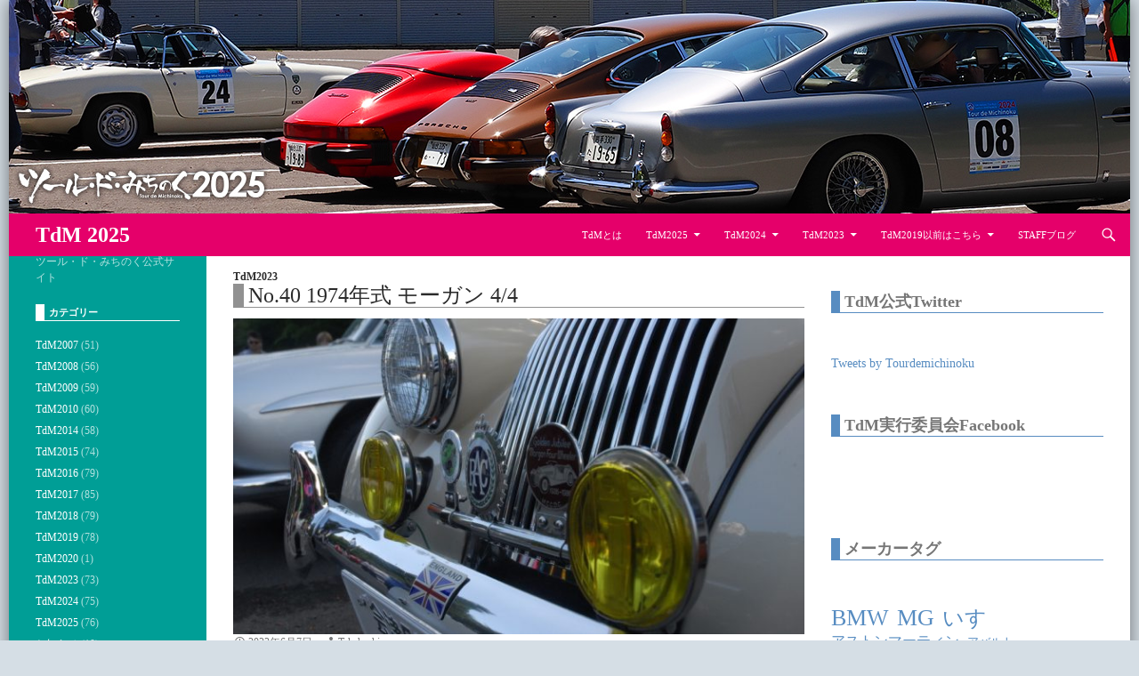

--- FILE ---
content_type: text/html; charset=UTF-8
request_url: https://tourdemichinoku.jp/t2340/
body_size: 80998
content:
<!DOCTYPE html>
<!--[if IE 7]>
<html class="ie ie7" lang="ja">
<![endif]-->
<!--[if IE 8]>
<html class="ie ie8" lang="ja">
<![endif]-->
<!--[if !(IE 7) | !(IE 8) ]><!-->
<html lang="ja">
<!--<![endif]-->
<head>
	<meta charset="UTF-8">
	<meta name="viewport" content="width=device-width">
	<title>No.40 1974年式 モーガン 4/4 | TdM 2025</title>
	<link rel="profile" href="http://gmpg.org/xfn/11">
	<link rel="pingback" href="https://tourdemichinoku.jp/wp/xmlrpc.php">
	<!--[if lt IE 9]>
	<script src="https://tourdemichinoku.jp/wp/wp-content/themes/twentyfourteen/js/html5.js"></script>
	<![endif]-->
	<meta name='robots' content='max-image-preview:large' />
	<style>img:is([sizes="auto" i], [sizes^="auto," i]) { contain-intrinsic-size: 3000px 1500px }</style>
	<link rel='dns-prefetch' href='//secure.gravatar.com' />
<link rel='dns-prefetch' href='//stats.wp.com' />
<link rel='dns-prefetch' href='//fonts.googleapis.com' />
<link rel='dns-prefetch' href='//v0.wordpress.com' />
<link rel="alternate" type="application/rss+xml" title="TdM 2025 &raquo; フィード" href="https://tourdemichinoku.jp/feed/" />
<link rel="alternate" type="application/rss+xml" title="TdM 2025 &raquo; コメントフィード" href="https://tourdemichinoku.jp/comments/feed/" />
<link rel="alternate" type="application/rss+xml" title="TdM 2025 &raquo; No.40 1974年式 モーガン 4/4 のコメントのフィード" href="https://tourdemichinoku.jp/t2340/feed/" />
<link rel='stylesheet' id='twentyfourteen-jetpack-css' href='https://tourdemichinoku.jp/wp/wp-content/plugins/jetpack/modules/theme-tools/compat/twentyfourteen.css?ver=14.6' type='text/css' media='all' />
<style id='wp-emoji-styles-inline-css' type='text/css'>

	img.wp-smiley, img.emoji {
		display: inline !important;
		border: none !important;
		box-shadow: none !important;
		height: 1em !important;
		width: 1em !important;
		margin: 0 0.07em !important;
		vertical-align: -0.1em !important;
		background: none !important;
		padding: 0 !important;
	}
</style>
<link rel='stylesheet' id='wp-block-library-css' href='https://tourdemichinoku.jp/wp/wp-includes/css/dist/block-library/style.min.css?ver=6.8.3' type='text/css' media='all' />
<style id='classic-theme-styles-inline-css' type='text/css'>
/*! This file is auto-generated */
.wp-block-button__link{color:#fff;background-color:#32373c;border-radius:9999px;box-shadow:none;text-decoration:none;padding:calc(.667em + 2px) calc(1.333em + 2px);font-size:1.125em}.wp-block-file__button{background:#32373c;color:#fff;text-decoration:none}
</style>
<link rel='stylesheet' id='recent_posts-cgb-style-css-css' href='https://tourdemichinoku.jp/wp/wp-content/plugins/recent-posts-block/dist/blocks.style.build.css' type='text/css' media='all' />
<link rel='stylesheet' id='mediaelement-css' href='https://tourdemichinoku.jp/wp/wp-includes/js/mediaelement/mediaelementplayer-legacy.min.css?ver=4.2.17' type='text/css' media='all' />
<link rel='stylesheet' id='wp-mediaelement-css' href='https://tourdemichinoku.jp/wp/wp-includes/js/mediaelement/wp-mediaelement.min.css?ver=6.8.3' type='text/css' media='all' />
<style id='jetpack-sharing-buttons-style-inline-css' type='text/css'>
.jetpack-sharing-buttons__services-list{display:flex;flex-direction:row;flex-wrap:wrap;gap:0;list-style-type:none;margin:5px;padding:0}.jetpack-sharing-buttons__services-list.has-small-icon-size{font-size:12px}.jetpack-sharing-buttons__services-list.has-normal-icon-size{font-size:16px}.jetpack-sharing-buttons__services-list.has-large-icon-size{font-size:24px}.jetpack-sharing-buttons__services-list.has-huge-icon-size{font-size:36px}@media print{.jetpack-sharing-buttons__services-list{display:none!important}}.editor-styles-wrapper .wp-block-jetpack-sharing-buttons{gap:0;padding-inline-start:0}ul.jetpack-sharing-buttons__services-list.has-background{padding:1.25em 2.375em}
</style>
<link rel='stylesheet' id='wp-components-css' href='https://tourdemichinoku.jp/wp/wp-includes/css/dist/components/style.min.css?ver=6.8.3' type='text/css' media='all' />
<link rel='stylesheet' id='wp-preferences-css' href='https://tourdemichinoku.jp/wp/wp-includes/css/dist/preferences/style.min.css?ver=6.8.3' type='text/css' media='all' />
<link rel='stylesheet' id='wp-block-editor-css' href='https://tourdemichinoku.jp/wp/wp-includes/css/dist/block-editor/style.min.css?ver=6.8.3' type='text/css' media='all' />
<link rel='stylesheet' id='wp-reusable-blocks-css' href='https://tourdemichinoku.jp/wp/wp-includes/css/dist/reusable-blocks/style.min.css?ver=6.8.3' type='text/css' media='all' />
<link rel='stylesheet' id='wp-patterns-css' href='https://tourdemichinoku.jp/wp/wp-includes/css/dist/patterns/style.min.css?ver=6.8.3' type='text/css' media='all' />
<link rel='stylesheet' id='wp-editor-css' href='https://tourdemichinoku.jp/wp/wp-includes/css/dist/editor/style.min.css?ver=6.8.3' type='text/css' media='all' />
<link rel='stylesheet' id='kona-style-css-css' href='https://tourdemichinoku.jp/wp/wp-content/plugins/kona-instagram-feed-for-gutenberg/dist/blocks.style.build.css?ver=6.8.3' type='text/css' media='all' />
<style id='global-styles-inline-css' type='text/css'>
:root{--wp--preset--aspect-ratio--square: 1;--wp--preset--aspect-ratio--4-3: 4/3;--wp--preset--aspect-ratio--3-4: 3/4;--wp--preset--aspect-ratio--3-2: 3/2;--wp--preset--aspect-ratio--2-3: 2/3;--wp--preset--aspect-ratio--16-9: 16/9;--wp--preset--aspect-ratio--9-16: 9/16;--wp--preset--color--black: #000000;--wp--preset--color--cyan-bluish-gray: #abb8c3;--wp--preset--color--white: #ffffff;--wp--preset--color--pale-pink: #f78da7;--wp--preset--color--vivid-red: #cf2e2e;--wp--preset--color--luminous-vivid-orange: #ff6900;--wp--preset--color--luminous-vivid-amber: #fcb900;--wp--preset--color--light-green-cyan: #7bdcb5;--wp--preset--color--vivid-green-cyan: #00d084;--wp--preset--color--pale-cyan-blue: #8ed1fc;--wp--preset--color--vivid-cyan-blue: #0693e3;--wp--preset--color--vivid-purple: #9b51e0;--wp--preset--gradient--vivid-cyan-blue-to-vivid-purple: linear-gradient(135deg,rgba(6,147,227,1) 0%,rgb(155,81,224) 100%);--wp--preset--gradient--light-green-cyan-to-vivid-green-cyan: linear-gradient(135deg,rgb(122,220,180) 0%,rgb(0,208,130) 100%);--wp--preset--gradient--luminous-vivid-amber-to-luminous-vivid-orange: linear-gradient(135deg,rgba(252,185,0,1) 0%,rgba(255,105,0,1) 100%);--wp--preset--gradient--luminous-vivid-orange-to-vivid-red: linear-gradient(135deg,rgba(255,105,0,1) 0%,rgb(207,46,46) 100%);--wp--preset--gradient--very-light-gray-to-cyan-bluish-gray: linear-gradient(135deg,rgb(238,238,238) 0%,rgb(169,184,195) 100%);--wp--preset--gradient--cool-to-warm-spectrum: linear-gradient(135deg,rgb(74,234,220) 0%,rgb(151,120,209) 20%,rgb(207,42,186) 40%,rgb(238,44,130) 60%,rgb(251,105,98) 80%,rgb(254,248,76) 100%);--wp--preset--gradient--blush-light-purple: linear-gradient(135deg,rgb(255,206,236) 0%,rgb(152,150,240) 100%);--wp--preset--gradient--blush-bordeaux: linear-gradient(135deg,rgb(254,205,165) 0%,rgb(254,45,45) 50%,rgb(107,0,62) 100%);--wp--preset--gradient--luminous-dusk: linear-gradient(135deg,rgb(255,203,112) 0%,rgb(199,81,192) 50%,rgb(65,88,208) 100%);--wp--preset--gradient--pale-ocean: linear-gradient(135deg,rgb(255,245,203) 0%,rgb(182,227,212) 50%,rgb(51,167,181) 100%);--wp--preset--gradient--electric-grass: linear-gradient(135deg,rgb(202,248,128) 0%,rgb(113,206,126) 100%);--wp--preset--gradient--midnight: linear-gradient(135deg,rgb(2,3,129) 0%,rgb(40,116,252) 100%);--wp--preset--font-size--small: 13px;--wp--preset--font-size--medium: 20px;--wp--preset--font-size--large: 36px;--wp--preset--font-size--x-large: 42px;--wp--preset--spacing--20: 0.44rem;--wp--preset--spacing--30: 0.67rem;--wp--preset--spacing--40: 1rem;--wp--preset--spacing--50: 1.5rem;--wp--preset--spacing--60: 2.25rem;--wp--preset--spacing--70: 3.38rem;--wp--preset--spacing--80: 5.06rem;--wp--preset--shadow--natural: 6px 6px 9px rgba(0, 0, 0, 0.2);--wp--preset--shadow--deep: 12px 12px 50px rgba(0, 0, 0, 0.4);--wp--preset--shadow--sharp: 6px 6px 0px rgba(0, 0, 0, 0.2);--wp--preset--shadow--outlined: 6px 6px 0px -3px rgba(255, 255, 255, 1), 6px 6px rgba(0, 0, 0, 1);--wp--preset--shadow--crisp: 6px 6px 0px rgba(0, 0, 0, 1);}:where(.is-layout-flex){gap: 0.5em;}:where(.is-layout-grid){gap: 0.5em;}body .is-layout-flex{display: flex;}.is-layout-flex{flex-wrap: wrap;align-items: center;}.is-layout-flex > :is(*, div){margin: 0;}body .is-layout-grid{display: grid;}.is-layout-grid > :is(*, div){margin: 0;}:where(.wp-block-columns.is-layout-flex){gap: 2em;}:where(.wp-block-columns.is-layout-grid){gap: 2em;}:where(.wp-block-post-template.is-layout-flex){gap: 1.25em;}:where(.wp-block-post-template.is-layout-grid){gap: 1.25em;}.has-black-color{color: var(--wp--preset--color--black) !important;}.has-cyan-bluish-gray-color{color: var(--wp--preset--color--cyan-bluish-gray) !important;}.has-white-color{color: var(--wp--preset--color--white) !important;}.has-pale-pink-color{color: var(--wp--preset--color--pale-pink) !important;}.has-vivid-red-color{color: var(--wp--preset--color--vivid-red) !important;}.has-luminous-vivid-orange-color{color: var(--wp--preset--color--luminous-vivid-orange) !important;}.has-luminous-vivid-amber-color{color: var(--wp--preset--color--luminous-vivid-amber) !important;}.has-light-green-cyan-color{color: var(--wp--preset--color--light-green-cyan) !important;}.has-vivid-green-cyan-color{color: var(--wp--preset--color--vivid-green-cyan) !important;}.has-pale-cyan-blue-color{color: var(--wp--preset--color--pale-cyan-blue) !important;}.has-vivid-cyan-blue-color{color: var(--wp--preset--color--vivid-cyan-blue) !important;}.has-vivid-purple-color{color: var(--wp--preset--color--vivid-purple) !important;}.has-black-background-color{background-color: var(--wp--preset--color--black) !important;}.has-cyan-bluish-gray-background-color{background-color: var(--wp--preset--color--cyan-bluish-gray) !important;}.has-white-background-color{background-color: var(--wp--preset--color--white) !important;}.has-pale-pink-background-color{background-color: var(--wp--preset--color--pale-pink) !important;}.has-vivid-red-background-color{background-color: var(--wp--preset--color--vivid-red) !important;}.has-luminous-vivid-orange-background-color{background-color: var(--wp--preset--color--luminous-vivid-orange) !important;}.has-luminous-vivid-amber-background-color{background-color: var(--wp--preset--color--luminous-vivid-amber) !important;}.has-light-green-cyan-background-color{background-color: var(--wp--preset--color--light-green-cyan) !important;}.has-vivid-green-cyan-background-color{background-color: var(--wp--preset--color--vivid-green-cyan) !important;}.has-pale-cyan-blue-background-color{background-color: var(--wp--preset--color--pale-cyan-blue) !important;}.has-vivid-cyan-blue-background-color{background-color: var(--wp--preset--color--vivid-cyan-blue) !important;}.has-vivid-purple-background-color{background-color: var(--wp--preset--color--vivid-purple) !important;}.has-black-border-color{border-color: var(--wp--preset--color--black) !important;}.has-cyan-bluish-gray-border-color{border-color: var(--wp--preset--color--cyan-bluish-gray) !important;}.has-white-border-color{border-color: var(--wp--preset--color--white) !important;}.has-pale-pink-border-color{border-color: var(--wp--preset--color--pale-pink) !important;}.has-vivid-red-border-color{border-color: var(--wp--preset--color--vivid-red) !important;}.has-luminous-vivid-orange-border-color{border-color: var(--wp--preset--color--luminous-vivid-orange) !important;}.has-luminous-vivid-amber-border-color{border-color: var(--wp--preset--color--luminous-vivid-amber) !important;}.has-light-green-cyan-border-color{border-color: var(--wp--preset--color--light-green-cyan) !important;}.has-vivid-green-cyan-border-color{border-color: var(--wp--preset--color--vivid-green-cyan) !important;}.has-pale-cyan-blue-border-color{border-color: var(--wp--preset--color--pale-cyan-blue) !important;}.has-vivid-cyan-blue-border-color{border-color: var(--wp--preset--color--vivid-cyan-blue) !important;}.has-vivid-purple-border-color{border-color: var(--wp--preset--color--vivid-purple) !important;}.has-vivid-cyan-blue-to-vivid-purple-gradient-background{background: var(--wp--preset--gradient--vivid-cyan-blue-to-vivid-purple) !important;}.has-light-green-cyan-to-vivid-green-cyan-gradient-background{background: var(--wp--preset--gradient--light-green-cyan-to-vivid-green-cyan) !important;}.has-luminous-vivid-amber-to-luminous-vivid-orange-gradient-background{background: var(--wp--preset--gradient--luminous-vivid-amber-to-luminous-vivid-orange) !important;}.has-luminous-vivid-orange-to-vivid-red-gradient-background{background: var(--wp--preset--gradient--luminous-vivid-orange-to-vivid-red) !important;}.has-very-light-gray-to-cyan-bluish-gray-gradient-background{background: var(--wp--preset--gradient--very-light-gray-to-cyan-bluish-gray) !important;}.has-cool-to-warm-spectrum-gradient-background{background: var(--wp--preset--gradient--cool-to-warm-spectrum) !important;}.has-blush-light-purple-gradient-background{background: var(--wp--preset--gradient--blush-light-purple) !important;}.has-blush-bordeaux-gradient-background{background: var(--wp--preset--gradient--blush-bordeaux) !important;}.has-luminous-dusk-gradient-background{background: var(--wp--preset--gradient--luminous-dusk) !important;}.has-pale-ocean-gradient-background{background: var(--wp--preset--gradient--pale-ocean) !important;}.has-electric-grass-gradient-background{background: var(--wp--preset--gradient--electric-grass) !important;}.has-midnight-gradient-background{background: var(--wp--preset--gradient--midnight) !important;}.has-small-font-size{font-size: var(--wp--preset--font-size--small) !important;}.has-medium-font-size{font-size: var(--wp--preset--font-size--medium) !important;}.has-large-font-size{font-size: var(--wp--preset--font-size--large) !important;}.has-x-large-font-size{font-size: var(--wp--preset--font-size--x-large) !important;}
:where(.wp-block-post-template.is-layout-flex){gap: 1.25em;}:where(.wp-block-post-template.is-layout-grid){gap: 1.25em;}
:where(.wp-block-columns.is-layout-flex){gap: 2em;}:where(.wp-block-columns.is-layout-grid){gap: 2em;}
:root :where(.wp-block-pullquote){font-size: 1.5em;line-height: 1.6;}
</style>
<link rel='stylesheet' id='ctf_styles-css' href='https://tourdemichinoku.jp/wp/wp-content/plugins/custom-twitter-feeds/css/ctf-styles.min.css?ver=2.3.1' type='text/css' media='all' />
<link rel='stylesheet' id='lbwps-styles-css' href='https://tourdemichinoku.jp/wp/wp-content/plugins/lightbox-photoswipe/assets/ps4/styles/default.css?ver=5.6.2' type='text/css' media='all' />
<link rel='stylesheet' id='twentyfourteen-lato-css' href='//fonts.googleapis.com/css?family=Lato%3A300%2C400%2C700%2C900%2C300italic%2C400italic%2C700italic' type='text/css' media='all' />
<link rel='stylesheet' id='genericons-css' href='https://tourdemichinoku.jp/wp/wp-content/plugins/jetpack/_inc/genericons/genericons/genericons.css?ver=3.1' type='text/css' media='all' />
<link rel='stylesheet' id='twentyfourteen-style-css' href='https://tourdemichinoku.jp/wp/wp-content/themes/twentyfourteen/style.css?ver=6.8.3' type='text/css' media='all' />
<!--[if lt IE 9]>
<link rel='stylesheet' id='twentyfourteen-ie-css' href='https://tourdemichinoku.jp/wp/wp-content/themes/twentyfourteen/css/ie.css?ver=20131205' type='text/css' media='all' />
<![endif]-->
<style id='akismet-widget-style-inline-css' type='text/css'>

			.a-stats {
				--akismet-color-mid-green: #357b49;
				--akismet-color-white: #fff;
				--akismet-color-light-grey: #f6f7f7;

				max-width: 350px;
				width: auto;
			}

			.a-stats * {
				all: unset;
				box-sizing: border-box;
			}

			.a-stats strong {
				font-weight: 600;
			}

			.a-stats a.a-stats__link,
			.a-stats a.a-stats__link:visited,
			.a-stats a.a-stats__link:active {
				background: var(--akismet-color-mid-green);
				border: none;
				box-shadow: none;
				border-radius: 8px;
				color: var(--akismet-color-white);
				cursor: pointer;
				display: block;
				font-family: -apple-system, BlinkMacSystemFont, 'Segoe UI', 'Roboto', 'Oxygen-Sans', 'Ubuntu', 'Cantarell', 'Helvetica Neue', sans-serif;
				font-weight: 500;
				padding: 12px;
				text-align: center;
				text-decoration: none;
				transition: all 0.2s ease;
			}

			/* Extra specificity to deal with TwentyTwentyOne focus style */
			.widget .a-stats a.a-stats__link:focus {
				background: var(--akismet-color-mid-green);
				color: var(--akismet-color-white);
				text-decoration: none;
			}

			.a-stats a.a-stats__link:hover {
				filter: brightness(110%);
				box-shadow: 0 4px 12px rgba(0, 0, 0, 0.06), 0 0 2px rgba(0, 0, 0, 0.16);
			}

			.a-stats .count {
				color: var(--akismet-color-white);
				display: block;
				font-size: 1.5em;
				line-height: 1.4;
				padding: 0 13px;
				white-space: nowrap;
			}
		
</style>
<style id='jetpack_facebook_likebox-inline-css' type='text/css'>
.widget_facebook_likebox {
	overflow: hidden;
}

</style>
<script type="text/javascript" src="https://tourdemichinoku.jp/wp/wp-includes/js/jquery/jquery.min.js?ver=3.7.1" id="jquery-core-js"></script>
<script type="text/javascript" src="https://tourdemichinoku.jp/wp/wp-includes/js/jquery/jquery-migrate.min.js?ver=3.4.1" id="jquery-migrate-js"></script>
<link rel="https://api.w.org/" href="https://tourdemichinoku.jp/wp-json/" /><link rel="alternate" title="JSON" type="application/json" href="https://tourdemichinoku.jp/wp-json/wp/v2/posts/7857" /><link rel="EditURI" type="application/rsd+xml" title="RSD" href="https://tourdemichinoku.jp/wp/xmlrpc.php?rsd" />
<meta name="generator" content="WordPress 6.8.3" />
<link rel="canonical" href="https://tourdemichinoku.jp/t2340/" />
<link rel='shortlink' href='https://wp.me/s99xdq-t2340' />
<link rel="alternate" title="oEmbed (JSON)" type="application/json+oembed" href="https://tourdemichinoku.jp/wp-json/oembed/1.0/embed?url=https%3A%2F%2Ftourdemichinoku.jp%2Ft2340%2F" />
<link rel="alternate" title="oEmbed (XML)" type="text/xml+oembed" href="https://tourdemichinoku.jp/wp-json/oembed/1.0/embed?url=https%3A%2F%2Ftourdemichinoku.jp%2Ft2340%2F&#038;format=xml" />
	<style>img#wpstats{display:none}</style>
		<style type="text/css">.recentcomments a{display:inline !important;padding:0 !important;margin:0 !important;}</style><!-- All in one Favicon 4.8 --><link rel="shortcut icon" href="https://tourdemichinoku.jp/wp/wp-content/uploads/2024/05/FE/favicon.ico" />
<link rel="icon" href="https://tourdemichinoku.jp/wp/wp-content/uploads/2024/05/TdMNewSiteIcon16.gif" type="image/gif"/>
<link rel="icon" href="https://tourdemichinoku.jp/wp/wp-content/uploads/2024/05/TdMNewSiteIcon16.png" type="image/png"/>
<link rel="apple-touch-icon" href="https://tourdemichinoku.jp/wp/wp-content/uploads/2024/05/TdMNewSiteIcon-1.png" />

<!-- BEGIN: WP Social Bookmarking Light HEAD --><script>
    (function (d, s, id) {
        var js, fjs = d.getElementsByTagName(s)[0];
        if (d.getElementById(id)) return;
        js = d.createElement(s);
        js.id = id;
        js.src = "//connect.facebook.net/ja_JP/sdk.js#xfbml=1&version=v2.7";
        fjs.parentNode.insertBefore(js, fjs);
    }(document, 'script', 'facebook-jssdk'));
</script>
<style type="text/css">.wp_social_bookmarking_light{
    border: 0 !important;
    padding: 5px 0 5px 0 !important;
    margin: 0 !important;
}
.wp_social_bookmarking_light div{
    float: left !important;
    border: 0 !important;
    padding: 0 !important;
    margin: 0 5px 0px 0 !important;
    min-height: 30px !important;
    line-height: 18px !important;
    text-indent: 0 !important;
}
.wp_social_bookmarking_light img{
    border: 0 !important;
    padding: 0;
    margin: 0;
    vertical-align: top !important;
}
.wp_social_bookmarking_light_clear{
    clear: both !important;
}
#fb-root{
    display: none;
}
.wsbl_twitter{
    width: 100px;
}
.wsbl_facebook_like iframe{
    max-width: none !important;
}
</style>
<!-- END: WP Social Bookmarking Light HEAD -->
<style type="text/css" id="custom-background-css">
body.custom-background { background-color: #d5dee5; }
</style>
	
<!-- Jetpack Open Graph Tags -->
<meta property="og:type" content="article" />
<meta property="og:title" content="No.40 1974年式 モーガン 4/4" />
<meta property="og:url" content="https://tourdemichinoku.jp/t2340/" />
<meta property="og:description" content="24位 古市 孝・足利 良寛ペア 　元々は3輪のスポーツカーを生産していたモーガンが、初の4輪車として4/4を&hellip;" />
<meta property="article:published_time" content="2023-06-07T04:48:48+00:00" />
<meta property="article:modified_time" content="2023-06-14T16:53:28+00:00" />
<meta property="og:site_name" content="TdM 2025" />
<meta property="og:image" content="https://tourdemichinoku.jp/wp/wp-content/uploads/2023/06/UNADJUSTEDNONRAW_thumb_2c6e.jpg" />
<meta property="og:image:width" content="1084" />
<meta property="og:image:height" content="726" />
<meta property="og:image:alt" content="" />
<meta property="og:locale" content="ja_JP" />
<meta name="twitter:text:title" content="No.40 1974年式 モーガン 4/4" />
<meta name="twitter:image" content="https://tourdemichinoku.jp/wp/wp-content/uploads/2023/06/UNADJUSTEDNONRAW_thumb_2c6e.jpg?w=640" />
<meta name="twitter:card" content="summary_large_image" />

<!-- End Jetpack Open Graph Tags -->
<link rel="icon" href="https://tourdemichinoku.jp/wp/wp-content/uploads/2025/05/TdM2025SiteLogo-103x103.png" sizes="32x32" />
<link rel="icon" href="https://tourdemichinoku.jp/wp/wp-content/uploads/2025/05/TdM2025SiteLogo-200x200.png" sizes="192x192" />
<link rel="apple-touch-icon" href="https://tourdemichinoku.jp/wp/wp-content/uploads/2025/05/TdM2025SiteLogo-200x200.png" />
<meta name="msapplication-TileImage" content="https://tourdemichinoku.jp/wp/wp-content/uploads/2025/05/TdM2025SiteLogo-300x300.png" />
		<style type="text/css" id="wp-custom-css">
			#page{
	margin:0px auto;
  box-shadow: 0px 0px 20px rgba(0,0,0,0.5);
}

.search-box{background-color: #900;}

.wp-block-gallery .blocks-gallery-image figcaption, .wp-block-gallery .blocks-gallery-item figcaption{
	background: none;
	text-shadow:
		black 2px 0px,  black -2px 0px,
    black 0px -2px, black 0px 2px,
    black 2px 2px , black -2px 2px,
    black 2px -2px, black -2px -2px,
    black 1px 2px,  black -1px 2px,
    black 1px -2px, black -1px -2px,
    black 2px 1px,  black -2px 1px,
    black 2px -1px, black -2px -1px;
	
}

/* 2022Ver */
/* MainBlue 004a85 */
/* MainYellow fabe00 */
/* MainRed d80c18 */

/* 2023Ver */
/* MainRed e60012 */
/* MainBlue 1758a7 */
/* MainRed d80c18 */

/*2024Ver*/
/*Top 1758a7*/
/*Side 595656*/

.site-header{
	background-color:#E5006A;	
	color:#ffffff	;
}

#secondary{
	background-color:#009E96;
}



.wp-block-file__button {
  background: #fff;
}		</style>
		


<meta name="viewport" content="width=device-width,initial-scale=1.0" />

	<!--Google Analystics START-->
	<!-- Google tag (gtag.js) -->
<script async src="https://www.googletagmanager.com/gtag/js?id=G-R3T0BNBHNX"></script>
<script>
  window.dataLayer = window.dataLayer || [];
  function gtag(){dataLayer.push(arguments);}
  gtag('js', new Date());

  gtag('config', 'G-R3T0BNBHNX');
</script>
		<!--Google Analystics END-->
	
</head>

<body class="wp-singular post-template-default single single-post postid-7857 single-format-standard custom-background wp-theme-twentyfourteen group-blog header-image singular">
<div id="page" class="hfeed site">
		<div id="site-header">
		<a href="https://tourdemichinoku.jp/" rel="home">
			<img src="https://tourdemichinoku.jp/wp/wp-content/uploads/2025/05/TdM2025_SiteHeader26.jpg" width="1260" height="240" alt="">
		</a>
	</div>
	
	<header id="masthead" class="site-header" role="banner">
		<div class="header-main">
			<h1 class="site-title"><a href="https://tourdemichinoku.jp/" rel="home">TdM 2025</a></h1>

			<div class="search-toggle">
				<a href="#search-container" class="screen-reader-text">検索</a>
			</div>

			<nav id="primary-navigation" class="site-navigation primary-navigation" role="navigation">
				<button class="menu-toggle">メインメニュー</button>
				<a class="screen-reader-text skip-link" href="#content">コンテンツへ移動</a>
				<div class="menu-top-container"><ul id="menu-top" class="nav-menu"><li id="menu-item-2179" class="menu-item menu-item-type-post_type menu-item-object-page menu-item-2179"><a href="https://tourdemichinoku.jp/abaut-tdm/">TdMとは</a></li>
<li id="menu-item-10347" class="menu-item menu-item-type-taxonomy menu-item-object-category menu-item-has-children menu-item-10347"><a href="https://tourdemichinoku.jp/category/tdm2025/">TdM2025</a>
<ul class="sub-menu">
	<li id="menu-item-10345" class="menu-item menu-item-type-post_type menu-item-object-page menu-item-10345"><a href="https://tourdemichinoku.jp/tdm2025-greeting/">TdM2025-ご挨拶</a></li>
	<li id="menu-item-10374" class="menu-item menu-item-type-post_type menu-item-object-page menu-item-10374"><a href="https://tourdemichinoku.jp/tdm2025-course/">TdM2025-コース概要（簡易版）</a></li>
	<li id="menu-item-10350" class="menu-item menu-item-type-post_type menu-item-object-page menu-item-10350"><a href="https://tourdemichinoku.jp/tdm2025-venuemap/">TdM2025-会場・宿泊施設地図</a></li>
	<li id="menu-item-10370" class="menu-item menu-item-type-post_type menu-item-object-page menu-item-10370"><a href="https://tourdemichinoku.jp/tdm2025-carlist/">TdM2025-参加車両</a></li>
	<li id="menu-item-11335" class="menu-item menu-item-type-post_type menu-item-object-page menu-item-11335"><a href="https://tourdemichinoku.jp/tdm2025-gallery/">TdM2025-ギャラリー</a></li>
	<li id="menu-item-10366" class="menu-item menu-item-type-post_type menu-item-object-page menu-item-10366"><a href="https://tourdemichinoku.jp/tdm2025-sponsor/">TdM2025-協力・協賛・後援一覧</a></li>
	<li id="menu-item-10388" class="menu-item menu-item-type-post_type menu-item-object-page menu-item-10388"><a href="https://tourdemichinoku.jp/tdm2025-download/">TdM2025-ダウンロード</a></li>
</ul>
</li>
<li id="menu-item-8997" class="menu-item menu-item-type-taxonomy menu-item-object-category menu-item-has-children menu-item-8997"><a href="https://tourdemichinoku.jp/category/tdm2024/">TdM2024</a>
<ul class="sub-menu">
	<li id="menu-item-9091" class="menu-item menu-item-type-post_type menu-item-object-page menu-item-9091"><a href="https://tourdemichinoku.jp/tdm2024-greeting/">TdM2024-ご挨拶</a></li>
	<li id="menu-item-9000" class="menu-item menu-item-type-post_type menu-item-object-page menu-item-9000"><a href="https://tourdemichinoku.jp/tdm2024-course/">TdM2024-コース概要（詳細版）</a></li>
	<li id="menu-item-9010" class="menu-item menu-item-type-post_type menu-item-object-page menu-item-9010"><a href="https://tourdemichinoku.jp/tdm2024-venuemap/">TdM2024-会場・宿泊施設地図</a></li>
	<li id="menu-item-9025" class="menu-item menu-item-type-post_type menu-item-object-page menu-item-9025"><a href="https://tourdemichinoku.jp/tdm2024-carlist/">TdM2024-参加車両</a></li>
	<li id="menu-item-9137" class="menu-item menu-item-type-post_type menu-item-object-page menu-item-9137"><a href="https://tourdemichinoku.jp/tdm2024-result/">TdM2024-リザルト＆クイズ解答</a></li>
	<li id="menu-item-10278" class="menu-item menu-item-type-post_type menu-item-object-page menu-item-10278"><a href="https://tourdemichinoku.jp/tdm2024-gallery/">TdM2024-ギャラリー</a></li>
	<li id="menu-item-9017" class="menu-item menu-item-type-post_type menu-item-object-page menu-item-9017"><a href="https://tourdemichinoku.jp/tdm2023-%e5%8d%94%e5%8a%9b%e3%83%bb%e5%8d%94%e8%b3%9b%e3%83%bb%e5%be%8c%e6%8f%b4%e4%b8%80%e8%a6%a7/">TdM2024-協力・協賛・後援一覧</a></li>
	<li id="menu-item-9084" class="menu-item menu-item-type-post_type menu-item-object-page menu-item-9084"><a href="https://tourdemichinoku.jp/tdm2024-download/">TdM2024-ポスター等ダウンロード</a></li>
</ul>
</li>
<li id="menu-item-7490" class="menu-item menu-item-type-taxonomy menu-item-object-category current-post-ancestor current-menu-parent current-post-parent menu-item-has-children menu-item-7490"><a href="https://tourdemichinoku.jp/category/tdm2023/">TdM2023</a>
<ul class="sub-menu">
	<li id="menu-item-7515" class="menu-item menu-item-type-post_type menu-item-object-page menu-item-7515"><a href="https://tourdemichinoku.jp/tdm2023-%e3%81%94%e6%8c%a8%e6%8b%b6/">TdM2023-ご挨拶</a></li>
	<li id="menu-item-7519" class="menu-item menu-item-type-post_type menu-item-object-page menu-item-7519"><a href="https://tourdemichinoku.jp/tdm2023-%e3%82%b3%e3%83%bc%e3%82%b9%e6%a6%82%e8%a6%81/">TdM2023-コース概要</a></li>
	<li id="menu-item-7631" class="menu-item menu-item-type-post_type menu-item-object-page menu-item-7631"><a href="https://tourdemichinoku.jp/tdm2023-venue/">TdM2023-会場・宿泊施設地図</a></li>
	<li id="menu-item-7705" class="menu-item menu-item-type-post_type menu-item-object-page menu-item-7705"><a href="https://tourdemichinoku.jp/tdm2023-list/">TdM2023-参加車両</a></li>
	<li id="menu-item-7768" class="menu-item menu-item-type-post_type menu-item-object-page menu-item-7768"><a href="https://tourdemichinoku.jp/tdm2023-result/">TdM2023−リザルト</a></li>
	<li id="menu-item-8959" class="menu-item menu-item-type-post_type menu-item-object-page menu-item-8959"><a href="https://tourdemichinoku.jp/tdm2023-gallery/">TdM2023-ギャラリー</a></li>
	<li id="menu-item-7624" class="menu-item menu-item-type-post_type menu-item-object-page menu-item-7624"><a href="https://tourdemichinoku.jp/tdm2023-sponsor/">TdM2023-協力・協賛・後援一覧</a></li>
	<li id="menu-item-7690" class="menu-item menu-item-type-post_type menu-item-object-page menu-item-7690"><a href="https://tourdemichinoku.jp/tdm2023-addl/">TdM2023-ポスター等ダウンロード</a></li>
</ul>
</li>
<li id="menu-item-6246" class="menu-item menu-item-type-custom menu-item-object-custom menu-item-has-children menu-item-6246"><a>TdM2019以前はこちら</a>
<ul class="sub-menu">
	<li id="menu-item-6271" class="menu-item menu-item-type-taxonomy menu-item-object-category menu-item-has-children menu-item-6271"><a href="https://tourdemichinoku.jp/category/tdm2019/">TdM2019</a>
	<ul class="sub-menu">
		<li id="menu-item-6270" class="menu-item menu-item-type-post_type menu-item-object-page menu-item-6270"><a href="https://tourdemichinoku.jp/tdm2019-greeting/">TdM2019-ご挨拶</a></li>
		<li id="menu-item-6357" class="menu-item menu-item-type-post_type menu-item-object-page menu-item-6357"><a href="https://tourdemichinoku.jp/tdm2019-course/">TdM2019-コース概要</a></li>
		<li id="menu-item-6280" class="menu-item menu-item-type-post_type menu-item-object-page menu-item-6280"><a href="https://tourdemichinoku.jp/tdm2019-venue/">TdM2019-会場・宿泊施設地図</a></li>
		<li id="menu-item-6290" class="menu-item menu-item-type-post_type menu-item-object-page menu-item-6290"><a href="https://tourdemichinoku.jp/tdm2019-list/">TdM2019-参加車両</a></li>
		<li id="menu-item-6422" class="menu-item menu-item-type-post_type menu-item-object-page menu-item-6422"><a href="https://tourdemichinoku.jp/tdm2019-result/">TdM2019-リザルト</a></li>
		<li id="menu-item-7313" class="menu-item menu-item-type-post_type menu-item-object-page menu-item-7313"><a href="https://tourdemichinoku.jp/tdm2019-gallery/">TdM2019-ギャラリー一覧</a></li>
		<li id="menu-item-7331" class="menu-item menu-item-type-post_type menu-item-object-page menu-item-7331"><a href="https://tourdemichinoku.jp/tdm2019-imggallery/">TdM2019-ギャラリー一覧（画像版）</a></li>
		<li id="menu-item-7359" class="menu-item menu-item-type-post_type menu-item-object-page menu-item-7359"><a href="https://tourdemichinoku.jp/tdm2019-ad/">TdM2019 Adギャラリー</a></li>
		<li id="menu-item-6355" class="menu-item menu-item-type-post_type menu-item-object-page menu-item-6355"><a href="https://tourdemichinoku.jp/tdm2019-sponsor/">TdM2019-協力・協賛・後援一覧</a></li>
	</ul>
</li>
	<li id="menu-item-4531" class="menu-item menu-item-type-taxonomy menu-item-object-category menu-item-has-children menu-item-4531"><a href="https://tourdemichinoku.jp/category/tdm2018/">TdM2018</a>
	<ul class="sub-menu">
		<li id="menu-item-4540" class="menu-item menu-item-type-post_type menu-item-object-page menu-item-4540"><a href="https://tourdemichinoku.jp/tdm2018-greeting/">TdM2018-ご挨拶</a></li>
		<li id="menu-item-4545" class="menu-item menu-item-type-post_type menu-item-object-page menu-item-4545"><a href="https://tourdemichinoku.jp/tdm2018-course/">TdM2018-コース概要</a></li>
		<li id="menu-item-4559" class="menu-item menu-item-type-post_type menu-item-object-page menu-item-4559"><a href="https://tourdemichinoku.jp/tdm2018-venue/">TdM2018-会場・宿泊施設地図</a></li>
		<li id="menu-item-4554" class="menu-item menu-item-type-post_type menu-item-object-page menu-item-4554"><a href="https://tourdemichinoku.jp/tdm2018-list/">TdM2018-参加車輌リスト</a></li>
		<li id="menu-item-4533" class="menu-item menu-item-type-post_type menu-item-object-page menu-item-4533"><a href="https://tourdemichinoku.jp/tdm2018-result/">TdM2018-リザルト</a></li>
		<li id="menu-item-6183" class="menu-item menu-item-type-post_type menu-item-object-page menu-item-6183"><a href="https://tourdemichinoku.jp/tdm2018-gallery/">TdM2018-ギャラリー一覧</a></li>
		<li id="menu-item-6193" class="menu-item menu-item-type-post_type menu-item-object-page menu-item-6193"><a href="https://tourdemichinoku.jp/tdm2018-imggallery/">TdM2018-ギャラリー一覧（画像版）</a></li>
		<li id="menu-item-4566" class="menu-item menu-item-type-post_type menu-item-object-page menu-item-4566"><a href="https://tourdemichinoku.jp/tdm2018-sponsor/">TdM2018-協力・協賛・後援一覧</a></li>
	</ul>
</li>
	<li id="menu-item-4352" class="menu-item menu-item-type-taxonomy menu-item-object-category menu-item-has-children menu-item-4352"><a href="https://tourdemichinoku.jp/category/tdm2017/">TdM2017</a>
	<ul class="sub-menu">
		<li id="menu-item-4361" class="menu-item menu-item-type-post_type menu-item-object-page menu-item-4361"><a href="https://tourdemichinoku.jp/tdm2017-greeting/">TdM2017-ご挨拶</a></li>
		<li id="menu-item-4366" class="menu-item menu-item-type-post_type menu-item-object-page menu-item-4366"><a href="https://tourdemichinoku.jp/tdm2017-course/">TdM2017-コース概要</a></li>
		<li id="menu-item-4370" class="menu-item menu-item-type-post_type menu-item-object-page menu-item-4370"><a href="https://tourdemichinoku.jp/tdm2017-venue/">TdM2017-会場・宿泊施設地図</a></li>
		<li id="menu-item-4353" class="menu-item menu-item-type-post_type menu-item-object-page menu-item-4353"><a href="https://tourdemichinoku.jp/tdm2017-list/">TdM2017-参加車輌リスト</a></li>
		<li id="menu-item-4402" class="menu-item menu-item-type-post_type menu-item-object-page menu-item-4402"><a href="https://tourdemichinoku.jp/tdm2017-result/">TdM2017-リザルト</a></li>
		<li id="menu-item-5389" class="menu-item menu-item-type-post_type menu-item-object-page menu-item-5389"><a href="https://tourdemichinoku.jp/tdm2017-gallery/">TdM2017-ギャラリー一覧</a></li>
		<li id="menu-item-4375" class="menu-item menu-item-type-post_type menu-item-object-page menu-item-4375"><a href="https://tourdemichinoku.jp/tdm2017-sponsor/">TdM2017-協力・協賛・後援一覧</a></li>
	</ul>
</li>
	<li id="menu-item-3505" class="menu-item menu-item-type-taxonomy menu-item-object-category menu-item-has-children menu-item-3505"><a href="https://tourdemichinoku.jp/category/tdm2016/">TdM2016</a>
	<ul class="sub-menu">
		<li id="menu-item-3503" class="menu-item menu-item-type-post_type menu-item-object-page menu-item-3503"><a href="https://tourdemichinoku.jp/tdm2016-greeting/">TdM2016-ご挨拶</a></li>
		<li id="menu-item-3535" class="menu-item menu-item-type-post_type menu-item-object-page menu-item-3535"><a href="https://tourdemichinoku.jp/tdm2016-course/">TdM2016-コース概要</a></li>
		<li id="menu-item-3529" class="menu-item menu-item-type-post_type menu-item-object-page menu-item-3529"><a href="https://tourdemichinoku.jp/tdm2016-venue/">TdM2016-会場・宿泊施設地図</a></li>
		<li id="menu-item-3521" class="menu-item menu-item-type-post_type menu-item-object-page menu-item-3521"><a href="https://tourdemichinoku.jp/tdm2016-list/">TdM2016-参加車輌リスト</a></li>
		<li id="menu-item-4242" class="menu-item menu-item-type-post_type menu-item-object-page menu-item-4242"><a href="https://tourdemichinoku.jp/tdm2016-result/">TdM2016-リザルト</a></li>
		<li id="menu-item-4235" class="menu-item menu-item-type-post_type menu-item-object-page menu-item-4235"><a href="https://tourdemichinoku.jp/tdm2016-gallery/">TdM2016-ギャラリー一覧</a></li>
		<li id="menu-item-4255" class="menu-item menu-item-type-post_type menu-item-object-page menu-item-4255"><a href="https://tourdemichinoku.jp/tdm2016-sponsor/">TdM2016-協力・協賛・後援一覧</a></li>
	</ul>
</li>
	<li id="menu-item-2766" class="menu-item menu-item-type-taxonomy menu-item-object-category menu-item-has-children menu-item-2766"><a href="https://tourdemichinoku.jp/category/tdm2015/">TdM2015</a>
	<ul class="sub-menu">
		<li id="menu-item-2772" class="menu-item menu-item-type-post_type menu-item-object-page menu-item-2772"><a href="https://tourdemichinoku.jp/tdm2015-course/">TdM2015-コース概要</a></li>
		<li id="menu-item-2775" class="menu-item menu-item-type-post_type menu-item-object-page menu-item-2775"><a href="https://tourdemichinoku.jp/tdm2015-venue/">TdM2015-会場・宿泊施設地図</a></li>
		<li id="menu-item-3464" class="menu-item menu-item-type-post_type menu-item-object-page menu-item-3464"><a href="https://tourdemichinoku.jp/tdm2015-gallery/">TdM2015-ギャラリー一覧</a></li>
	</ul>
</li>
	<li id="menu-item-2132" class="menu-item menu-item-type-taxonomy menu-item-object-category menu-item-has-children menu-item-2132"><a href="https://tourdemichinoku.jp/category/tdm2014/">TdM2014</a>
	<ul class="sub-menu">
		<li id="menu-item-2170" class="menu-item menu-item-type-post_type menu-item-object-page menu-item-2170"><a href="https://tourdemichinoku.jp/tdm2014-greeting/">TdM2014-ご挨拶</a></li>
		<li id="menu-item-2131" class="menu-item menu-item-type-post_type menu-item-object-page menu-item-2131"><a href="https://tourdemichinoku.jp/tdm2014-outline/">TdM2014-コース概要</a></li>
		<li id="menu-item-2169" class="menu-item menu-item-type-post_type menu-item-object-page menu-item-2169"><a href="https://tourdemichinoku.jp/tdm2014-list/">TdM2014-参加車輌リスト</a></li>
		<li id="menu-item-2159" class="menu-item menu-item-type-post_type menu-item-object-page menu-item-2159"><a href="https://tourdemichinoku.jp/tdm2014-result/">TdM2014-リザルト</a></li>
		<li id="menu-item-2627" class="menu-item menu-item-type-post_type menu-item-object-page menu-item-2627"><a href="https://tourdemichinoku.jp/tdm2014-gallery/">TdM2014-ギャラリー一覧</a></li>
	</ul>
</li>
	<li id="menu-item-1629" class="menu-item menu-item-type-taxonomy menu-item-object-category menu-item-has-children menu-item-1629"><a href="https://tourdemichinoku.jp/category/tdm2010/">TdM2010</a>
	<ul class="sub-menu">
		<li id="menu-item-2222" class="menu-item menu-item-type-post_type menu-item-object-page menu-item-2222"><a href="https://tourdemichinoku.jp/tdm2010-greetings/">TdM2010-ご挨拶</a></li>
		<li id="menu-item-2130" class="menu-item menu-item-type-post_type menu-item-object-page menu-item-2130"><a href="https://tourdemichinoku.jp/tdm2010-course/">TdM2010-コース概要</a></li>
		<li id="menu-item-1634" class="menu-item menu-item-type-post_type menu-item-object-page menu-item-1634"><a href="https://tourdemichinoku.jp/tdm2010-list/">TdM2010-参加車輌リスト</a></li>
		<li id="menu-item-2146" class="menu-item menu-item-type-post_type menu-item-object-page menu-item-2146"><a href="https://tourdemichinoku.jp/tdm2010-result/">TdM2010-リザルト</a></li>
		<li id="menu-item-1627" class="menu-item menu-item-type-post_type menu-item-object-page menu-item-1627"><a href="https://tourdemichinoku.jp/tdm2010-gallery/">TdM2010-ギャラリー一覧</a></li>
	</ul>
</li>
	<li id="menu-item-1096" class="menu-item menu-item-type-taxonomy menu-item-object-category menu-item-has-children menu-item-1096"><a href="https://tourdemichinoku.jp/category/tdm2009/">TdM2009</a>
	<ul class="sub-menu">
		<li id="menu-item-2219" class="menu-item menu-item-type-post_type menu-item-object-page menu-item-2219"><a href="https://tourdemichinoku.jp/tdm2009-greeting/">TdM2009-ご挨拶</a></li>
		<li id="menu-item-2129" class="menu-item menu-item-type-post_type menu-item-object-page menu-item-2129"><a href="https://tourdemichinoku.jp/tdm2009-course/">TdM2009-コース概要</a></li>
		<li id="menu-item-1097" class="menu-item menu-item-type-post_type menu-item-object-page menu-item-1097"><a href="https://tourdemichinoku.jp/tdm2009-result/">TdM2009-リザルト</a></li>
		<li id="menu-item-1231" class="menu-item menu-item-type-post_type menu-item-object-page menu-item-1231"><a href="https://tourdemichinoku.jp/tdm2009-gallery/">TdM2009-ギャラリー一覧</a></li>
	</ul>
</li>
	<li id="menu-item-578" class="menu-item menu-item-type-taxonomy menu-item-object-category menu-item-has-children menu-item-578"><a href="https://tourdemichinoku.jp/category/tdm2008/">TdM2008</a>
	<ul class="sub-menu">
		<li id="menu-item-580" class="menu-item menu-item-type-post_type menu-item-object-page menu-item-580"><a href="https://tourdemichinoku.jp/tdm2008-greeting/">TdM2008-ご挨拶</a></li>
		<li id="menu-item-579" class="menu-item menu-item-type-post_type menu-item-object-page menu-item-579"><a href="https://tourdemichinoku.jp/tdm2008-outline/">TdM2008-開催概要</a></li>
		<li id="menu-item-2128" class="menu-item menu-item-type-post_type menu-item-object-page menu-item-2128"><a href="https://tourdemichinoku.jp/tdm2008-course/">TdM2008-コース概要</a></li>
		<li id="menu-item-584" class="menu-item menu-item-type-post_type menu-item-object-page menu-item-584"><a href="https://tourdemichinoku.jp/tdm2008-venue/">TdM2008-会場・宿泊施設地図</a></li>
		<li id="menu-item-1076" class="menu-item menu-item-type-post_type menu-item-object-page menu-item-1076"><a href="https://tourdemichinoku.jp/tdm2008-result/">TdM2008-リザルト</a></li>
		<li id="menu-item-784" class="menu-item menu-item-type-post_type menu-item-object-page menu-item-784"><a href="https://tourdemichinoku.jp/tdm2008-gallery/">TdM2008-ギャラリー一覧</a></li>
	</ul>
</li>
	<li id="menu-item-37" class="menu-item menu-item-type-taxonomy menu-item-object-category menu-item-has-children menu-item-37"><a href="https://tourdemichinoku.jp/category/tdm2007/">TdM2007</a>
	<ul class="sub-menu">
		<li id="menu-item-36" class="menu-item menu-item-type-post_type menu-item-object-page menu-item-36"><a href="https://tourdemichinoku.jp/tdm2007-greeting/">TdM2007-ご挨拶</a></li>
		<li id="menu-item-40" class="menu-item menu-item-type-post_type menu-item-object-page menu-item-40"><a href="https://tourdemichinoku.jp/tdm2007-outline/">TdM2007-開催概要</a></li>
		<li id="menu-item-50" class="menu-item menu-item-type-post_type menu-item-object-page menu-item-50"><a href="https://tourdemichinoku.jp/tdm2007-venue/">TdM2007-会場・宿泊施設地図</a></li>
		<li id="menu-item-2127" class="menu-item menu-item-type-post_type menu-item-object-page menu-item-2127"><a href="https://tourdemichinoku.jp/tdm2007-course/">TdM2007-コース概要</a></li>
		<li id="menu-item-35" class="menu-item menu-item-type-post_type menu-item-object-page menu-item-35"><a href="https://tourdemichinoku.jp/tdm2007-list/">TdM2007-参加車輌リスト</a></li>
		<li id="menu-item-566" class="menu-item menu-item-type-post_type menu-item-object-page menu-item-566"><a href="https://tourdemichinoku.jp/tdm2007-result/">TdM2007-リザルト</a></li>
		<li id="menu-item-407" class="menu-item menu-item-type-post_type menu-item-object-page menu-item-407"><a href="https://tourdemichinoku.jp/tdm2007-gallery/">TdM2007-ギャラリー一覧</a></li>
	</ul>
</li>
</ul>
</li>
<li id="menu-item-2224" class="menu-item menu-item-type-custom menu-item-object-custom menu-item-2224"><a href="http://tourdemichinoku.blog74.fc2.com/">STAFFブログ</a></li>
</ul></div>			</nav>
		</div>

		<div id="search-container" class="search-box-wrapper hide">
			<div class="search-box">
				<form role="search" method="get" class="search-form" action="https://tourdemichinoku.jp/">
				<label>
					<span class="screen-reader-text">検索:</span>
					<input type="search" class="search-field" placeholder="検索&hellip;" value="" name="s" />
				</label>
				<input type="submit" class="search-submit" value="検索" />
			</form>			</div>
		</div>
	</header><!-- #masthead -->

	<div id="main" class="site-main">

	<div id="primary" class="content-area">
		<div id="content" class="site-content" role="main">
			
<article id="post-7857" class="post-7857 post type-post status-publish format-standard has-post-thumbnail hentry category-tdm2023 tag-44">
<!-- Header Space -->

	<header class="entry-header"><br>
				<div class="entry-meta">
			<span class="cat-links"><a href="https://tourdemichinoku.jp/category/tdm2023/" rel="category tag">TdM2023</a></span>
		</div>
		<h1 class="entry-title">No.40 1974年式 モーガン 4/4</h1>	
	<div class="post-thumbnail">
	<img width="672" height="372" src="https://tourdemichinoku.jp/wp/wp-content/uploads/2023/06/UNADJUSTEDNONRAW_thumb_2c6e-672x372.jpg" class="attachment-post-thumbnail size-post-thumbnail wp-post-image" alt="" decoding="async" fetchpriority="high" srcset="https://tourdemichinoku.jp/wp/wp-content/uploads/2023/06/UNADJUSTEDNONRAW_thumb_2c6e-672x372.jpg 672w, https://tourdemichinoku.jp/wp/wp-content/uploads/2023/06/UNADJUSTEDNONRAW_thumb_2c6e-1038x576.jpg 1038w" sizes="(max-width: 672px) 100vw, 672px" />	</div>

			<div class="entry-meta">
			<span class="entry-date"><a href="https://tourdemichinoku.jp/t2340/" rel="bookmark"><time class="entry-date" datetime="2023-06-07T13:48:48+09:00">2023年6月7日</time></a></span> <span class="byline"><span class="author vcard"><a class="url fn n" href="https://tourdemichinoku.jp/author/admin/" rel="author">Takahashi</a></span></span>
		</div><!-- .entry-meta -->
	</header><!-- .entry-header -->

		<div class="entry-content">
		
<p>24位 古市 孝・足利 良寛ペア</p>



<figure class="wp-block-gallery has-nested-images columns-default is-cropped wp-block-gallery-1 is-layout-flex wp-block-gallery-is-layout-flex">
<figure class="wp-block-image size-large"><a href="https://tourdemichinoku.jp/wp/wp-content/uploads/2023/06/4001.jpg" data-lbwps-width="1600" data-lbwps-height="1200" data-lbwps-srcsmall="https://tourdemichinoku.jp/wp/wp-content/uploads/2023/06/4001-300x225.jpg"><img decoding="async" width="1024" height="768" data-id="8426" src="https://tourdemichinoku.jp/wp/wp-content/uploads/2023/06/4001-1024x768.jpg" alt="" class="wp-image-8426" srcset="https://tourdemichinoku.jp/wp/wp-content/uploads/2023/06/4001-1024x768.jpg 1024w, https://tourdemichinoku.jp/wp/wp-content/uploads/2023/06/4001-300x225.jpg 300w, https://tourdemichinoku.jp/wp/wp-content/uploads/2023/06/4001-768x576.jpg 768w, https://tourdemichinoku.jp/wp/wp-content/uploads/2023/06/4001-1536x1152.jpg 1536w, https://tourdemichinoku.jp/wp/wp-content/uploads/2023/06/4001.jpg 1600w" sizes="(max-width: 1024px) 100vw, 1024px" /></a></figure>



<figure class="wp-block-image size-large"><a href="https://tourdemichinoku.jp/wp/wp-content/uploads/2023/06/4002.jpg" data-lbwps-width="1600" data-lbwps-height="1200" data-lbwps-srcsmall="https://tourdemichinoku.jp/wp/wp-content/uploads/2023/06/4002-300x225.jpg"><img decoding="async" width="1024" height="768" data-id="8420" src="https://tourdemichinoku.jp/wp/wp-content/uploads/2023/06/4002-1024x768.jpg" alt="" class="wp-image-8420" srcset="https://tourdemichinoku.jp/wp/wp-content/uploads/2023/06/4002-1024x768.jpg 1024w, https://tourdemichinoku.jp/wp/wp-content/uploads/2023/06/4002-300x225.jpg 300w, https://tourdemichinoku.jp/wp/wp-content/uploads/2023/06/4002-768x576.jpg 768w, https://tourdemichinoku.jp/wp/wp-content/uploads/2023/06/4002-1536x1152.jpg 1536w, https://tourdemichinoku.jp/wp/wp-content/uploads/2023/06/4002.jpg 1600w" sizes="(max-width: 1024px) 100vw, 1024px" /></a></figure>



<figure class="wp-block-image size-large"><a href="https://tourdemichinoku.jp/wp/wp-content/uploads/2023/06/4003.jpg" data-lbwps-width="1600" data-lbwps-height="1200" data-lbwps-srcsmall="https://tourdemichinoku.jp/wp/wp-content/uploads/2023/06/4003-300x225.jpg"><img loading="lazy" decoding="async" width="1024" height="768" data-id="8425" src="https://tourdemichinoku.jp/wp/wp-content/uploads/2023/06/4003-1024x768.jpg" alt="" class="wp-image-8425" srcset="https://tourdemichinoku.jp/wp/wp-content/uploads/2023/06/4003-1024x768.jpg 1024w, https://tourdemichinoku.jp/wp/wp-content/uploads/2023/06/4003-300x225.jpg 300w, https://tourdemichinoku.jp/wp/wp-content/uploads/2023/06/4003-768x576.jpg 768w, https://tourdemichinoku.jp/wp/wp-content/uploads/2023/06/4003-1536x1152.jpg 1536w, https://tourdemichinoku.jp/wp/wp-content/uploads/2023/06/4003.jpg 1600w" sizes="auto, (max-width: 1024px) 100vw, 1024px" /></a></figure>



<figure class="wp-block-image size-large"><a href="https://tourdemichinoku.jp/wp/wp-content/uploads/2023/06/4004.jpg" data-lbwps-width="1600" data-lbwps-height="1200" data-lbwps-srcsmall="https://tourdemichinoku.jp/wp/wp-content/uploads/2023/06/4004-300x225.jpg"><img loading="lazy" decoding="async" width="1024" height="768" data-id="8424" src="https://tourdemichinoku.jp/wp/wp-content/uploads/2023/06/4004-1024x768.jpg" alt="" class="wp-image-8424" srcset="https://tourdemichinoku.jp/wp/wp-content/uploads/2023/06/4004-1024x768.jpg 1024w, https://tourdemichinoku.jp/wp/wp-content/uploads/2023/06/4004-300x225.jpg 300w, https://tourdemichinoku.jp/wp/wp-content/uploads/2023/06/4004-768x576.jpg 768w, https://tourdemichinoku.jp/wp/wp-content/uploads/2023/06/4004-1536x1152.jpg 1536w, https://tourdemichinoku.jp/wp/wp-content/uploads/2023/06/4004.jpg 1600w" sizes="auto, (max-width: 1024px) 100vw, 1024px" /></a></figure>



<figure class="wp-block-image size-large"><a href="https://tourdemichinoku.jp/wp/wp-content/uploads/2023/06/4005.jpg" data-lbwps-width="1600" data-lbwps-height="1200" data-lbwps-srcsmall="https://tourdemichinoku.jp/wp/wp-content/uploads/2023/06/4005-300x225.jpg"><img loading="lazy" decoding="async" width="1024" height="768" data-id="8422" src="https://tourdemichinoku.jp/wp/wp-content/uploads/2023/06/4005-1024x768.jpg" alt="" class="wp-image-8422" srcset="https://tourdemichinoku.jp/wp/wp-content/uploads/2023/06/4005-1024x768.jpg 1024w, https://tourdemichinoku.jp/wp/wp-content/uploads/2023/06/4005-300x225.jpg 300w, https://tourdemichinoku.jp/wp/wp-content/uploads/2023/06/4005-768x576.jpg 768w, https://tourdemichinoku.jp/wp/wp-content/uploads/2023/06/4005-1536x1152.jpg 1536w, https://tourdemichinoku.jp/wp/wp-content/uploads/2023/06/4005.jpg 1600w" sizes="auto, (max-width: 1024px) 100vw, 1024px" /></a></figure>



<figure class="wp-block-image size-large"><a href="https://tourdemichinoku.jp/wp/wp-content/uploads/2023/06/4006.jpg" data-lbwps-width="1200" data-lbwps-height="1600" data-lbwps-srcsmall="https://tourdemichinoku.jp/wp/wp-content/uploads/2023/06/4006-225x300.jpg"><img loading="lazy" decoding="async" width="768" height="1024" data-id="8419" src="https://tourdemichinoku.jp/wp/wp-content/uploads/2023/06/4006-768x1024.jpg" alt="" class="wp-image-8419" srcset="https://tourdemichinoku.jp/wp/wp-content/uploads/2023/06/4006-768x1024.jpg 768w, https://tourdemichinoku.jp/wp/wp-content/uploads/2023/06/4006-225x300.jpg 225w, https://tourdemichinoku.jp/wp/wp-content/uploads/2023/06/4006-1152x1536.jpg 1152w, https://tourdemichinoku.jp/wp/wp-content/uploads/2023/06/4006.jpg 1200w" sizes="auto, (max-width: 768px) 100vw, 768px" /></a></figure>



<figure class="wp-block-image size-large"><a href="https://tourdemichinoku.jp/wp/wp-content/uploads/2023/06/4007.jpg" data-lbwps-width="1600" data-lbwps-height="1200" data-lbwps-srcsmall="https://tourdemichinoku.jp/wp/wp-content/uploads/2023/06/4007-300x225.jpg"><img loading="lazy" decoding="async" width="1024" height="768" data-id="8421" src="https://tourdemichinoku.jp/wp/wp-content/uploads/2023/06/4007-1024x768.jpg" alt="" class="wp-image-8421" srcset="https://tourdemichinoku.jp/wp/wp-content/uploads/2023/06/4007-1024x768.jpg 1024w, https://tourdemichinoku.jp/wp/wp-content/uploads/2023/06/4007-300x225.jpg 300w, https://tourdemichinoku.jp/wp/wp-content/uploads/2023/06/4007-768x576.jpg 768w, https://tourdemichinoku.jp/wp/wp-content/uploads/2023/06/4007-1536x1152.jpg 1536w, https://tourdemichinoku.jp/wp/wp-content/uploads/2023/06/4007.jpg 1600w" sizes="auto, (max-width: 1024px) 100vw, 1024px" /></a></figure>



<figure class="wp-block-image size-large"><a href="https://tourdemichinoku.jp/wp/wp-content/uploads/2023/06/4008.jpg" data-lbwps-width="1600" data-lbwps-height="1200" data-lbwps-srcsmall="https://tourdemichinoku.jp/wp/wp-content/uploads/2023/06/4008-300x225.jpg"><img loading="lazy" decoding="async" width="1024" height="768" data-id="8423" src="https://tourdemichinoku.jp/wp/wp-content/uploads/2023/06/4008-1024x768.jpg" alt="" class="wp-image-8423" srcset="https://tourdemichinoku.jp/wp/wp-content/uploads/2023/06/4008-1024x768.jpg 1024w, https://tourdemichinoku.jp/wp/wp-content/uploads/2023/06/4008-300x225.jpg 300w, https://tourdemichinoku.jp/wp/wp-content/uploads/2023/06/4008-768x576.jpg 768w, https://tourdemichinoku.jp/wp/wp-content/uploads/2023/06/4008-1536x1152.jpg 1536w, https://tourdemichinoku.jp/wp/wp-content/uploads/2023/06/4008.jpg 1600w" sizes="auto, (max-width: 1024px) 100vw, 1024px" /></a></figure>
</figure>



<p>　元々は3輪のスポーツカーを生産していたモーガンが、初の4輪車として4/4を発売したのが1936年。</p>



<p>　以来2019年まで、なんと83年もの間一度もフルモデルチェンジをすることはなく、「生きた化石」なんて言われたりもしますが、私は「世界遺産」くらい呼んであげても良いと思います。</p>
<div class='wp_social_bookmarking_light'>        <div class="wsbl_twitter"><a href="https://twitter.com/share" class="twitter-share-button" data-url="https://tourdemichinoku.jp/t2340/" data-text="No.40 1974年式 モーガン 4/4" data-via="tourdemichinoku" data-lang="ja">Tweet</a></div>        <div class="wsbl_facebook_like"><div id="fb-root"></div><fb:like href="https://tourdemichinoku.jp/t2340/" layout="button_count" action="like" width="100" share="true" show_faces="false" ></fb:like></div></div>
<br class='wp_social_bookmarking_light_clear' />
	</div><!-- .entry-content -->
	
	<footer class="entry-meta"><span class="tag-links"><a href="https://tourdemichinoku.jp/tag/%e3%83%a2%e3%83%bc%e3%82%ac%e3%83%b3/" rel="tag">モーガン</a></span></footer>	<br>
</article><!-- #post-## -->
	<nav class="navigation post-navigation" role="navigation">
		<h1 class="screen-reader-text">投稿ナビゲーション</h1>
		<div class="nav-links">
			<a href="https://tourdemichinoku.jp/t2339/" rel="prev"><span class="meta-nav">前の投稿</span>No.39 1974年式 アルピーヌ ルノー A110 1300VC</a><a href="https://tourdemichinoku.jp/t2341/" rel="next"><span class="meta-nav">次の投稿</span>No.41 1996年式 フェラーリ F355</a>		</div><!-- .nav-links -->
	</nav><!-- .navigation -->
			</div><!-- #content -->
	</div><!-- #primary -->

<div id="content-sidebar" class="content-sidebar widget-area" role="complementary">
	<aside id="block-2" class="widget widget_block">
<h3 class="wp-block-heading">TdM公式Twitter</h3>
</aside><aside id="block-19" class="widget widget_block">
<figure class="wp-block-embed is-type-rich is-provider-twitter wp-block-embed-twitter"><div class="wp-block-embed__wrapper">
<div class="embed-twitter"><a class="twitter-timeline" data-width="474" data-height="711" data-dnt="true" href="https://twitter.com/Tourdemichinoku?ref_src=twsrc%5Etfw">Tweets by Tourdemichinoku</a><script async src="https://platform.twitter.com/widgets.js" charset="utf-8"></script></div>
</div></figure>
</aside><aside id="block-16" class="widget widget_block widget_text">
<p></p>
</aside><aside id="block-10" class="widget widget_block widget_text">
<p></p>
</aside><aside id="block-6" class="widget widget_block">
<h3 class="wp-block-heading">TdM実行委員会Facebook</h3>
</aside><aside id="facebook-likebox-2" class="widget widget_facebook_likebox">		<div id="fb-root"></div>
		<div class="fb-page" data-href="https://www.facebook.com/tdm2007/" data-width="340"  data-height="500" data-hide-cover="false" data-show-facepile="true" data-tabs="timeline" data-hide-cta="false" data-small-header="false">
		<div class="fb-xfbml-parse-ignore"><blockquote cite="https://www.facebook.com/tdm2007/"><a href="https://www.facebook.com/tdm2007/"></a></blockquote></div>
		</div>
		</aside><aside id="block-5" class="widget widget_block">
<h3 class="wp-block-heading">メーカータグ</h3>
</aside><aside id="block-4" class="widget widget_block widget_tag_cloud"><p class="is-style-outline wp-block-tag-cloud"><a href="https://tourdemichinoku.jp/tag/bmw/" class="tag-cloud-link tag-link-33 tag-link-position-1" style="font-size: 19.484375pt;" aria-label="BMW (44個の項目)">BMW</a>
<a href="https://tourdemichinoku.jp/tag/mg/" class="tag-cloud-link tag-link-16 tag-link-position-2" style="font-size: 19.703125pt;" aria-label="MG (46個の項目)">MG</a>
<a href="https://tourdemichinoku.jp/tag/%e3%81%84%e3%81%99%e3%82%9e/" class="tag-cloud-link tag-link-28 tag-link-position-3" style="font-size: 17.953125pt;" aria-label="いすゞ (31個の項目)">いすゞ</a>
<a href="https://tourdemichinoku.jp/tag/%e3%82%a2%e3%82%b9%e3%83%88%e3%83%b3%e3%83%9e%e3%83%bc%e3%83%86%e3%82%a3%e3%83%b3/" class="tag-cloud-link tag-link-55 tag-link-position-4" style="font-size: 11.828125pt;" aria-label="アストンマーティン (8個の項目)">アストンマーティン</a>
<a href="https://tourdemichinoku.jp/tag/%e3%82%a2%e3%83%90%e3%83%ab%e3%83%88/" class="tag-cloud-link tag-link-54 tag-link-position-5" style="font-size: 9.96875pt;" aria-label="アバルト (5個の項目)">アバルト</a>
<a href="https://tourdemichinoku.jp/tag/%e3%82%a2%e3%83%ab%e3%83%94%e3%83%bc%e3%83%8c/" class="tag-cloud-link tag-link-34 tag-link-position-6" style="font-size: 15.875pt;" aria-label="アルピーヌ (20個の項目)">アルピーヌ</a>
<a href="https://tourdemichinoku.jp/tag/%e3%82%a2%e3%83%ab%e3%83%95%e3%82%a1%e3%83%ad%e3%83%a1%e3%82%aa/" class="tag-cloud-link tag-link-41 tag-link-position-7" style="font-size: 15.65625pt;" aria-label="アルファロメオ (19個の項目)">アルファロメオ</a>
<a href="https://tourdemichinoku.jp/tag/%e3%82%a4%e3%83%b3%e3%82%bf%e3%83%bc%e3%83%a1%e3%82%ab%e3%83%8b%e3%82%ab/" class="tag-cloud-link tag-link-76 tag-link-position-8" style="font-size: 9.96875pt;" aria-label="インターメカニカ (5個の項目)">インターメカニカ</a>
<a href="https://tourdemichinoku.jp/tag/%e3%82%aa%e3%83%95%e3%82%a3%e3%82%b7%e3%83%a3%e3%83%ab/" class="tag-cloud-link tag-link-38 tag-link-position-9" style="font-size: 13.578125pt;" aria-label="オフィシャル (12個の項目)">オフィシャル</a>
<a href="https://tourdemichinoku.jp/tag/%e3%82%aa%e3%83%bc%e3%82%b9%e3%83%81%e3%83%b3/" class="tag-cloud-link tag-link-40 tag-link-position-10" style="font-size: 10.734375pt;" aria-label="オースチン (6個の項目)">オースチン</a>
<a href="https://tourdemichinoku.jp/tag/%e3%82%aa%e3%83%bc%e3%82%b9%e3%83%81%e3%83%b3%e3%83%92%e3%83%bc%e3%83%ac%e3%83%bc/" class="tag-cloud-link tag-link-42 tag-link-position-11" style="font-size: 12.375pt;" aria-label="オースチンヒーレー (9個の項目)">オースチンヒーレー</a>
<a href="https://tourdemichinoku.jp/tag/%e3%82%b1%e3%83%bc%e3%82%bf%e3%83%8f%e3%83%a0/" class="tag-cloud-link tag-link-35 tag-link-position-12" style="font-size: 10.734375pt;" aria-label="ケータハム (6個の項目)">ケータハム</a>
<a href="https://tourdemichinoku.jp/tag/%e3%82%b5%e3%83%9d%e3%83%bc%e3%83%88/" class="tag-cloud-link tag-link-37 tag-link-position-13" style="font-size: 9.96875pt;" aria-label="サポート (5個の項目)">サポート</a>
<a href="https://tourdemichinoku.jp/tag/%e3%82%b7%e3%83%88%e3%83%ad%e3%82%a8%e3%83%b3/" class="tag-cloud-link tag-link-18 tag-link-position-14" style="font-size: 14.890625pt;" aria-label="シトロエン (16個の項目)">シトロエン</a>
<a href="https://tourdemichinoku.jp/tag/%e3%82%b8%e3%83%8d%e3%83%83%e3%82%bf/" class="tag-cloud-link tag-link-60 tag-link-position-15" style="font-size: 8pt;" aria-label="ジネッタ (3個の項目)">ジネッタ</a>
<a href="https://tourdemichinoku.jp/tag/%e3%82%b8%e3%83%a3%e3%82%ac%e3%83%bc/" class="tag-cloud-link tag-link-20 tag-link-position-16" style="font-size: 18.828125pt;" aria-label="ジャガー (38個の項目)">ジャガー</a>
<a href="https://tourdemichinoku.jp/tag/%e3%83%80%e3%82%a4%e3%83%8f%e3%83%84/" class="tag-cloud-link tag-link-52 tag-link-position-17" style="font-size: 8pt;" aria-label="ダイハツ (3個の項目)">ダイハツ</a>
<a href="https://tourdemichinoku.jp/tag/%e3%83%80%e3%82%a4%e3%83%a0%e3%83%a9%e3%83%bc/" class="tag-cloud-link tag-link-69 tag-link-position-18" style="font-size: 11.28125pt;" aria-label="ダイムラー (7個の項目)">ダイムラー</a>
<a href="https://tourdemichinoku.jp/tag/%e3%83%80%e3%83%83%e3%83%88%e3%82%b5%e3%83%b3/" class="tag-cloud-link tag-link-50 tag-link-position-19" style="font-size: 18.0625pt;" aria-label="ダットサン (32個の項目)">ダットサン</a>
<a href="https://tourdemichinoku.jp/tag/%e3%83%88%e3%83%a8%e3%82%bf/" class="tag-cloud-link tag-link-26 tag-link-position-20" style="font-size: 17.953125pt;" aria-label="トヨタ (31個の項目)">トヨタ</a>
<a href="https://tourdemichinoku.jp/tag/%e3%83%91%e3%83%b3%e3%82%b5%e3%83%bc/" class="tag-cloud-link tag-link-46 tag-link-position-21" style="font-size: 8pt;" aria-label="パンサー (3個の項目)">パンサー</a>
<a href="https://tourdemichinoku.jp/tag/%e3%83%95%e3%82%a3%e3%82%a2%e3%83%83%e3%83%88/" class="tag-cloud-link tag-link-47 tag-link-position-22" style="font-size: 17.953125pt;" aria-label="フィアット (31個の項目)">フィアット</a>
<a href="https://tourdemichinoku.jp/tag/%e3%83%95%e3%82%a7%e3%83%a9%e3%83%bc%e3%83%aa/" class="tag-cloud-link tag-link-36 tag-link-position-23" style="font-size: 18.609375pt;" aria-label="フェラーリ (36個の項目)">フェラーリ</a>
<a href="https://tourdemichinoku.jp/tag/%e3%83%95%e3%82%a9%e3%83%ab%e3%82%af%e3%82%b9%e3%83%af%e3%83%bc%e3%82%b2%e3%83%b3/" class="tag-cloud-link tag-link-30 tag-link-position-24" style="font-size: 16.75pt;" aria-label="フォルクスワーゲン (24個の項目)">フォルクスワーゲン</a>
<a href="https://tourdemichinoku.jp/tag/%e3%83%95%e3%82%a9%e3%83%bc%e3%83%89/" class="tag-cloud-link tag-link-19 tag-link-position-25" style="font-size: 9.96875pt;" aria-label="フォード (5個の項目)">フォード</a>
<a href="https://tourdemichinoku.jp/tag/%e3%83%97%e3%82%b8%e3%83%a7%e3%83%bc/" class="tag-cloud-link tag-link-13 tag-link-position-26" style="font-size: 11.828125pt;" aria-label="プジョー (8個の項目)">プジョー</a>
<a href="https://tourdemichinoku.jp/tag/%e3%83%99%e3%83%b3%e3%83%84/" class="tag-cloud-link tag-link-57 tag-link-position-27" style="font-size: 17.078125pt;" aria-label="ベンツ (26個の項目)">ベンツ</a>
<a href="https://tourdemichinoku.jp/tag/%e3%83%99%e3%83%b3%e3%83%88%e3%83%ac%e3%83%bc/" class="tag-cloud-link tag-link-15 tag-link-position-28" style="font-size: 10.734375pt;" aria-label="ベントレー (6個の項目)">ベントレー</a>
<a href="https://tourdemichinoku.jp/tag/%e3%83%9b%e3%83%b3%e3%83%80/" class="tag-cloud-link tag-link-17 tag-link-position-29" style="font-size: 20.6875pt;" aria-label="ホンダ (56個の項目)">ホンダ</a>
<a href="https://tourdemichinoku.jp/tag/%e3%83%9c%e3%83%ab%e3%83%9c/" class="tag-cloud-link tag-link-31 tag-link-position-30" style="font-size: 12.375pt;" aria-label="ボルボ (9個の項目)">ボルボ</a>
<a href="https://tourdemichinoku.jp/tag/%e3%83%9d%e3%83%ab%e3%82%b7%e3%82%a7/" class="tag-cloud-link tag-link-24 tag-link-position-31" style="font-size: 22pt;" aria-label="ポルシェ (75個の項目)">ポルシェ</a>
<a href="https://tourdemichinoku.jp/tag/%e3%83%9e%e3%82%bb%e3%83%a9%e3%83%86%e3%82%a3/" class="tag-cloud-link tag-link-53 tag-link-position-32" style="font-size: 14.5625pt;" aria-label="マセラティ (15個の項目)">マセラティ</a>
<a href="https://tourdemichinoku.jp/tag/%e3%83%9e%e3%83%84%e3%83%80/" class="tag-cloud-link tag-link-25 tag-link-position-33" style="font-size: 15.875pt;" aria-label="マツダ (20個の項目)">マツダ</a>
<a href="https://tourdemichinoku.jp/tag/%e3%83%a1%e3%83%ab%e3%82%bb%e3%83%87%e3%82%b9%e3%83%99%e3%83%b3%e3%83%84/" class="tag-cloud-link tag-link-14 tag-link-position-34" style="font-size: 21.890625pt;" aria-label="メルセデスベンツ (73個の項目)">メルセデスベンツ</a>
<a href="https://tourdemichinoku.jp/tag/%e3%83%a2%e3%83%bc%e3%82%ac%e3%83%b3/" class="tag-cloud-link tag-link-44 tag-link-position-35" style="font-size: 12.375pt;" aria-label="モーガン (9個の項目)">モーガン</a>
<a href="https://tourdemichinoku.jp/tag/%e3%83%a9%e3%83%b3%e3%83%81%e3%82%a2/" class="tag-cloud-link tag-link-22 tag-link-position-36" style="font-size: 11.828125pt;" aria-label="ランチア (8個の項目)">ランチア</a>
<a href="https://tourdemichinoku.jp/tag/%e3%83%a9%e3%83%b3%e3%83%9c%e3%83%ab%e3%82%ae%e3%83%bc%e3%83%8b/" class="tag-cloud-link tag-link-75 tag-link-position-37" style="font-size: 12.8125pt;" aria-label="ランボルギーニ (10個の項目)">ランボルギーニ</a>
<a href="https://tourdemichinoku.jp/tag/%e3%83%ab%e3%83%8e%e3%83%bc/" class="tag-cloud-link tag-link-65 tag-link-position-38" style="font-size: 14.5625pt;" aria-label="ルノー (15個の項目)">ルノー</a>
<a href="https://tourdemichinoku.jp/tag/%e3%83%ad%e3%83%8a%e3%83%bc%e3%83%88/" class="tag-cloud-link tag-link-27 tag-link-position-39" style="font-size: 10.734375pt;" aria-label="ロナート (6個の項目)">ロナート</a>
<a href="https://tourdemichinoku.jp/tag/%e3%83%ad%e3%83%bc%e3%82%bf%e3%82%b9/" class="tag-cloud-link tag-link-29 tag-link-position-40" style="font-size: 16.3125pt;" aria-label="ロータス (22個の項目)">ロータス</a>
<a href="https://tourdemichinoku.jp/tag/%e3%83%ad%e3%83%bc%e3%83%90%e3%83%bc/" class="tag-cloud-link tag-link-21 tag-link-position-41" style="font-size: 9.09375pt;" aria-label="ローバー (4個の項目)">ローバー</a>
<a href="https://tourdemichinoku.jp/tag/%e3%83%ad%e3%83%bc%e3%83%ab%e3%82%b9%e3%83%ad%e3%82%a4%e3%82%b9/" class="tag-cloud-link tag-link-39 tag-link-position-42" style="font-size: 15.4375pt;" aria-label="ロールスロイス (18個の項目)">ロールスロイス</a>
<a href="https://tourdemichinoku.jp/tag/%e4%b8%89%e8%8f%b1/" class="tag-cloud-link tag-link-85 tag-link-position-43" style="font-size: 8pt;" aria-label="三菱 (3個の項目)">三菱</a>
<a href="https://tourdemichinoku.jp/tag/%e6%97%a5%e7%94%a3/" class="tag-cloud-link tag-link-32 tag-link-position-44" style="font-size: 19.703125pt;" aria-label="日産 (46個の項目)">日産</a>
<a href="https://tourdemichinoku.jp/tag/%e6%97%a5%e9%87%8e/" class="tag-cloud-link tag-link-73 tag-link-position-45" style="font-size: 8pt;" aria-label="日野 (3個の項目)">日野</a></p></aside></div><!-- #content-sidebar -->
<div id="secondary">
		<h2 class="site-description">ツール・ド・みちのく公式サイト</h2>
	
	
		<div id="primary-sidebar" class="primary-sidebar widget-area" role="complementary">
		<aside id="categories-2" class="widget widget_categories"><h1 class="widget-title">カテゴリー</h1>
			<ul>
					<li class="cat-item cat-item-4"><a href="https://tourdemichinoku.jp/category/tdm2007/">TdM2007</a> (51)
</li>
	<li class="cat-item cat-item-5"><a href="https://tourdemichinoku.jp/category/tdm2008/">TdM2008</a> (56)
</li>
	<li class="cat-item cat-item-6"><a href="https://tourdemichinoku.jp/category/tdm2009/">TdM2009</a> (59)
</li>
	<li class="cat-item cat-item-7"><a href="https://tourdemichinoku.jp/category/tdm2010/">TdM2010</a> (60)
</li>
	<li class="cat-item cat-item-3"><a href="https://tourdemichinoku.jp/category/tdm2014/">TdM2014</a> (58)
</li>
	<li class="cat-item cat-item-63"><a href="https://tourdemichinoku.jp/category/tdm2015/">TdM2015</a> (74)
</li>
	<li class="cat-item cat-item-70"><a href="https://tourdemichinoku.jp/category/tdm2016/">TdM2016</a> (79)
</li>
	<li class="cat-item cat-item-77"><a href="https://tourdemichinoku.jp/category/tdm2017/">TdM2017</a> (85)
</li>
	<li class="cat-item cat-item-81"><a href="https://tourdemichinoku.jp/category/tdm2018/">TdM2018</a> (79)
</li>
	<li class="cat-item cat-item-83"><a href="https://tourdemichinoku.jp/category/tdm2019/">TdM2019</a> (78)
</li>
	<li class="cat-item cat-item-91"><a href="https://tourdemichinoku.jp/category/tdm2020/">TdM2020</a> (1)
</li>
	<li class="cat-item cat-item-92"><a href="https://tourdemichinoku.jp/category/tdm2023/">TdM2023</a> (73)
</li>
	<li class="cat-item cat-item-97"><a href="https://tourdemichinoku.jp/category/tdm2024/">TdM2024</a> (75)
</li>
	<li class="cat-item cat-item-99"><a href="https://tourdemichinoku.jp/category/tdm2025/">TdM2025</a> (76)
</li>
	<li class="cat-item cat-item-2"><a href="https://tourdemichinoku.jp/category/%e3%81%8a%e7%9f%a5%e3%82%89%e3%81%9b/">お知らせ</a> (18)
</li>
			</ul>

			</aside>
		<aside id="recent-posts-2" class="widget widget_recent_entries">
		<h1 class="widget-title">最近の投稿</h1>
		<ul>
											<li>
					<a href="https://tourdemichinoku.jp/tdm2025-day2/">TdM2025-2日目 復路の様子</a>
											<span class="post-date">2025年9月4日</span>
									</li>
											<li>
					<a href="https://tourdemichinoku.jp/tdm2025-day1/">TdM2025-1日目 往路の様子</a>
											<span class="post-date">2025年9月4日</span>
									</li>
											<li>
					<a href="https://tourdemichinoku.jp/t2569/">No.69 2007年式 インターメカニカ ポルシェ356スピードスター</a>
											<span class="post-date">2025年9月4日</span>
									</li>
											<li>
					<a href="https://tourdemichinoku.jp/t2598/">No.68 1998年式 ランボルギーニ ディアブロ</a>
											<span class="post-date">2025年9月4日</span>
									</li>
											<li>
					<a href="https://tourdemichinoku.jp/t2567/">No.67 1997年式 マツダ ユーノス ロードスター</a>
											<span class="post-date">2025年9月4日</span>
									</li>
					</ul>

		</aside><aside id="recent-comments-2" class="widget widget_recent_comments"><h1 class="widget-title">最近のコメント</h1><ul id="recentcomments"><li class="recentcomments"><a href="https://tourdemichinoku.jp/t2446/#comment-2891">No.46 1986年式 ランボルギーニ カウンタック クワトロバルボーレ</a> に <span class="comment-author-link"><a href="http://makoto_kim%20　　　　Instagram" class="url" rel="ugc external nofollow">Makoto Kimura</a></span> より</li><li class="recentcomments"><a href="https://tourdemichinoku.jp/t2447/#comment-2890">No.47 日産 ノート</a> に <span class="comment-author-link">admin</span> より</li><li class="recentcomments"><a href="https://tourdemichinoku.jp/t2447/#comment-2889">No.47 日産 ノート</a> に <span class="comment-author-link">澁谷　和男</span> より</li><li class="recentcomments"><a href="https://tourdemichinoku.jp/tdm2024_info_02/#comment-2888">TdM2024の各種情報を更新しました</a> に <span class="comment-author-link">宮野利行</span> より</li><li class="recentcomments"><a href="https://tourdemichinoku.jp/tdm2024-currentposition/#comment-2887">TdM2024の車両現在位置表示</a> に <span class="comment-author-link">小谷部 誠</span> より</li></ul></aside><aside id="archives-2" class="widget widget_archive"><h1 class="widget-title">アーカイブ</h1>
			<ul>
					<li><a href='https://tourdemichinoku.jp/2025/09/'>2025年9月</a>&nbsp;(73)</li>
	<li><a href='https://tourdemichinoku.jp/2025/05/'>2025年5月</a>&nbsp;(4)</li>
	<li><a href='https://tourdemichinoku.jp/2024/06/'>2024年6月</a>&nbsp;(4)</li>
	<li><a href='https://tourdemichinoku.jp/2024/05/'>2024年5月</a>&nbsp;(70)</li>
	<li><a href='https://tourdemichinoku.jp/2024/04/'>2024年4月</a>&nbsp;(2)</li>
	<li><a href='https://tourdemichinoku.jp/2023/06/'>2023年6月</a>&nbsp;(70)</li>
	<li><a href='https://tourdemichinoku.jp/2023/05/'>2023年5月</a>&nbsp;(1)</li>
	<li><a href='https://tourdemichinoku.jp/2023/04/'>2023年4月</a>&nbsp;(1)</li>
	<li><a href='https://tourdemichinoku.jp/2020/04/'>2020年4月</a>&nbsp;(1)</li>
	<li><a href='https://tourdemichinoku.jp/2019/09/'>2019年9月</a>&nbsp;(77)</li>
	<li><a href='https://tourdemichinoku.jp/2019/08/'>2019年8月</a>&nbsp;(1)</li>
	<li><a href='https://tourdemichinoku.jp/2018/11/'>2018年11月</a>&nbsp;(1)</li>
	<li><a href='https://tourdemichinoku.jp/2018/09/'>2018年9月</a>&nbsp;(78)</li>
	<li><a href='https://tourdemichinoku.jp/2018/08/'>2018年8月</a>&nbsp;(1)</li>
	<li><a href='https://tourdemichinoku.jp/2017/09/'>2017年9月</a>&nbsp;(85)</li>
	<li><a href='https://tourdemichinoku.jp/2017/08/'>2017年8月</a>&nbsp;(2)</li>
	<li><a href='https://tourdemichinoku.jp/2016/12/'>2016年12月</a>&nbsp;(1)</li>
	<li><a href='https://tourdemichinoku.jp/2016/09/'>2016年9月</a>&nbsp;(78)</li>
	<li><a href='https://tourdemichinoku.jp/2016/01/'>2016年1月</a>&nbsp;(71)</li>
	<li><a href='https://tourdemichinoku.jp/2015/12/'>2015年12月</a>&nbsp;(1)</li>
	<li><a href='https://tourdemichinoku.jp/2015/09/'>2015年9月</a>&nbsp;(1)</li>
	<li><a href='https://tourdemichinoku.jp/2014/09/'>2014年9月</a>&nbsp;(58)</li>
	<li><a href='https://tourdemichinoku.jp/2010/09/'>2010年9月</a>&nbsp;(60)</li>
	<li><a href='https://tourdemichinoku.jp/2009/09/'>2009年9月</a>&nbsp;(59)</li>
	<li><a href='https://tourdemichinoku.jp/2008/09/'>2008年9月</a>&nbsp;(56)</li>
	<li><a href='https://tourdemichinoku.jp/2007/09/'>2007年9月</a>&nbsp;(49)</li>
			</ul>

			</aside><aside id="meta-2" class="widget widget_meta"><h1 class="widget-title">メタ情報</h1>
		<ul>
			<li><a href="https://tourdemichinoku.jp/wp/wp-login.php?action=register">登録</a></li>			<li><a href="https://tourdemichinoku.jp/wp/wp-login.php">ログイン</a></li>
			<li><a href="https://tourdemichinoku.jp/feed/">投稿フィード</a></li>
			<li><a href="https://tourdemichinoku.jp/comments/feed/">コメントフィード</a></li>

			<li><a href="https://ja.wordpress.org/">WordPress.org</a></li>
		</ul>

		</aside>	</div><!-- #primary-sidebar -->
	</div><!-- #secondary -->

		</div><!-- #main -->

		<footer id="colophon" class="site-footer" role="contentinfo">

			
			<div class="site-info">
								<a href="http://wordpress.org/">Proudly powered by WordPress</a>
			</div><!-- .site-info -->
		</footer><!-- #colophon -->
	</div><!-- #page -->

	<script type="speculationrules">
{"prefetch":[{"source":"document","where":{"and":[{"href_matches":"\/*"},{"not":{"href_matches":["\/wp\/wp-*.php","\/wp\/wp-admin\/*","\/wp\/wp-content\/uploads\/*","\/wp\/wp-content\/*","\/wp\/wp-content\/plugins\/*","\/wp\/wp-content\/themes\/twentyfourteen\/*","\/*\\?(.+)"]}},{"not":{"selector_matches":"a[rel~=\"nofollow\"]"}},{"not":{"selector_matches":".no-prefetch, .no-prefetch a"}}]},"eagerness":"conservative"}]}
</script>
<div class="pswp" tabindex="-1" role="dialog" aria-hidden="true">
    <div class="pswp__bg"></div>
    <div class="pswp__scroll-wrap">
        <div class="pswp__container">
            <div class="pswp__item"></div>
            <div class="pswp__item"></div>
            <div class="pswp__item"></div>
        </div>
        <div class="pswp__ui pswp__ui--hidden">
            <div class="pswp__top-bar">
                <div class="pswp__counter"></div>
                <button class="pswp__button pswp__button--close wp-dark-mode-ignore" title="Close [Esc]"></button>
                <button class="pswp__button pswp__button--share wp-dark-mode-ignore" title="Share"></button>
                <button class="pswp__button pswp__button--fs wp-dark-mode-ignore" title="Toggle fullscreen [F]"></button>
                <button class="pswp__button pswp__button--zoom wp-dark-mode-ignore" title="Zoom in/out"></button>
                <div class="pswp__preloader">
                    <div class="pswp__preloader__icn">
                        <div class="pswp__preloader__cut">
                            <div class="pswp__preloader__donut"></div>
                        </div>
                    </div>
                </div>
            </div>
            <div class="pswp__share-modal pswp__share-modal--hidden pswp__single-tap">
                <div class="pswp__share-tooltip">
                </div>
            </div>
            <button class="pswp__button pswp__button--arrow--left wp-dark-mode-ignore" title="Previous [←]"></button>
            <button class="pswp__button pswp__button--arrow--right wp-dark-mode-ignore" title="Next [→]"></button>
            <div class="pswp__caption">
                <div class="pswp__caption__center"></div>
            </div>
        </div>
    </div>
</div>

<!-- BEGIN: WP Social Bookmarking Light FOOTER -->    <script>!function(d,s,id){var js,fjs=d.getElementsByTagName(s)[0],p=/^http:/.test(d.location)?'http':'https';if(!d.getElementById(id)){js=d.createElement(s);js.id=id;js.src=p+'://platform.twitter.com/widgets.js';fjs.parentNode.insertBefore(js,fjs);}}(document, 'script', 'twitter-wjs');</script><!-- END: WP Social Bookmarking Light FOOTER -->
<style id='core-block-supports-inline-css' type='text/css'>
.wp-block-gallery.wp-block-gallery-1{--wp--style--unstable-gallery-gap:var( --wp--style--gallery-gap-default, var( --gallery-block--gutter-size, var( --wp--style--block-gap, 0.5em ) ) );gap:var( --wp--style--gallery-gap-default, var( --gallery-block--gutter-size, var( --wp--style--block-gap, 0.5em ) ) );}
</style>
<script type="text/javascript" id="lbwps-js-extra">
/* <![CDATA[ */
var lbwpsOptions = {"label_facebook":"Share on Facebook","label_twitter":"Tweet","label_pinterest":"Pin it","label_download":"Download image","label_copyurl":"Copy image URL","label_ui_close":"Close [Esc]","label_ui_zoom":"Zoom","label_ui_prev":"Previous [\u2190]","label_ui_next":"Next [\u2192]","label_ui_error":"The image cannot be loaded","label_ui_fullscreen":"Toggle fullscreen [F]","share_facebook":"1","share_twitter":"1","share_pinterest":"1","share_download":"1","share_direct":"0","share_copyurl":"0","close_on_drag":"1","history":"1","show_counter":"1","show_fullscreen":"1","show_zoom":"1","show_caption":"1","loop":"1","pinchtoclose":"1","taptotoggle":"1","close_on_click":"1","fulldesktop":"0","use_alt":"0","usecaption":"1","desktop_slider":"1","share_custom_label":"","share_custom_link":"","wheelmode":"zoom","spacing":"12","idletime":"3000","hide_scrollbars":"1","caption_type":"overlay","bg_opacity":"100","padding_left":"0","padding_top":"0","padding_right":"0","padding_bottom":"0"};
/* ]]> */
</script>
<script type="text/javascript" src="https://tourdemichinoku.jp/wp/wp-content/plugins/lightbox-photoswipe/assets/ps4/scripts.js?ver=5.6.2" id="lbwps-js"></script>
<script type="text/javascript" src="https://tourdemichinoku.jp/wp/wp-content/themes/twentyfourteen/js/functions.js?ver=20140319" id="twentyfourteen-script-js"></script>
<script type="text/javascript" id="jetpack-facebook-embed-js-extra">
/* <![CDATA[ */
var jpfbembed = {"appid":"249643311490","locale":"en_US"};
/* ]]> */
</script>
<script type="text/javascript" src="https://tourdemichinoku.jp/wp/wp-content/plugins/jetpack/_inc/build/facebook-embed.min.js?ver=14.6" id="jetpack-facebook-embed-js"></script>
<script type="text/javascript" id="jetpack-stats-js-before">
/* <![CDATA[ */
_stq = window._stq || [];
_stq.push([ "view", JSON.parse("{\"v\":\"ext\",\"blog\":\"135259660\",\"post\":\"7857\",\"tz\":\"9\",\"srv\":\"tourdemichinoku.jp\",\"j\":\"1:14.6\"}") ]);
_stq.push([ "clickTrackerInit", "135259660", "7857" ]);
/* ]]> */
</script>
<script type="text/javascript" src="https://stats.wp.com/e-202605.js" id="jetpack-stats-js" defer="defer" data-wp-strategy="defer"></script>
</body>
</html>